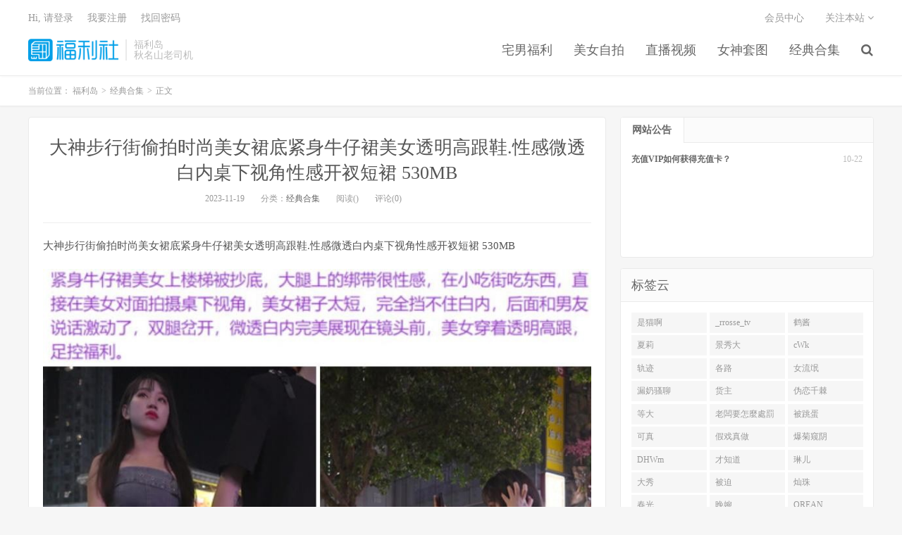

--- FILE ---
content_type: text/html
request_url: https://www.fld777.com/archives/70880
body_size: 5599
content:
<!DOCTYPE HTML>
<html>

<head>
	<meta charset="UTF-8">
	<meta name="viewport" content="width=device-width, initial-scale=1.0, user-scalable=0, minimum-scale=1.0, maximum-scale=1.0">
    <meta name="description" content="大神步行街偷拍时尚美女裙底紧身牛仔裙美女透明高跟鞋.性感微透白内桌下视角性感开衩短裙 530MB——演技炸裂，剧情撩人，影迷热议不断。" />
    <meta name="keywords" content="530MB" />
	<meta name="robots" content="index,follow" />
	<meta name="apple-mobile-web-app-title" content="福利岛">
	<meta http-equiv="Cache-Control" content="no-siteapp">
	<meta http-equiv="Content-Security-Policy" content="upgrade-insecure-requests">
	<meta name="shenma-site-verification" content="6ed7ea8ba7f64afcf256cc9b67b98032_1559650008">
    <link rel="canonical" href="https://www.fld777.com/archives/70880.html" />
	<title>大神步行街偷拍时尚美女裙底紧身牛仔裙美女透明高跟鞋.性感微透白内桌下视角性感开衩短裙 530MB - 福利岛</title>
	<link rel='stylesheet' href='/public/assets/css/style.min.css' />
	<link rel='stylesheet' href='/public/assets/css/wordpress-svg-icon-plugin-style.min.css' />
	<link rel='stylesheet' href='/public/assets/css/bootstrap.min.css' />
	<link rel='stylesheet' href='/public/assets/css/font-awesome.min.css' />
	<link rel='stylesheet' id='_main-css' href='/public/assets/css/main.css' />
	<link rel="shortcut icon" href="/favicon.ico">
	<meta property="og:type" content="website" />
	<meta property="og:site_name" content="福利岛" />
	<meta property="og:title" content="大神步行街偷拍时尚美女裙底紧身牛仔裙美女透明高跟鞋.性感微透白内桌下视角性感开衩短裙 530MB - 福利岛" />
	<meta property="og:description" content="大神步行街偷拍时尚美女裙底紧身牛仔裙美女透明高跟鞋.性感微透白内桌下视角性感开衩短裙 530MB——演技炸裂，剧情撩人，影迷热议不断。" />
	<meta property="og:url" content="https://www.fld777.com/archives/70880.html" />
    <meta property="og:image" content="https://img.hdhup.com/pic/fbzip/195024hosmz7svsb11mo9b.jpg" />
    <meta property="article:published_time" content="2023-11-19T12:20:05.000Z">
    <meta property="article:modified_time" content="2023-11-19T12:20:05.000Z">
    <meta property="article:section" content="经典合集">

	<meta name="twitter:card" content="summary_large_image" />
	<meta name="twitter:title" content="福利岛" />
	<meta name="twitter:description" content="大神步行街偷拍时尚美女裙底紧身牛仔裙美女透明高跟鞋.性感微透白内桌下视角性感开衩短裙 530MB——演技炸裂，剧情撩人，影迷热议不断。" />
    <meta name="twitter:image" content="https://img.hdhup.com/pic/fbzip/195024hosmz7svsb11mo9b.jpg" />
<script type="application/ld+json">
    {
    "@context": "https://schema.org",
    "@type": "Article",
    "headline": "",
    "datePublished": "2023-11-19T12:20:05.000Z",
    "dateModified": "2023-11-19T12:20:05.000Z",
    "image": "https://img.hdhup.com/pic/fbzip/195024hosmz7svsb11mo9b.jpg",
    "author": {
        "@type": "Organization",
        "name": "福利岛"
    },
    "publisher": {
        "@type": "Organization",
        "name": "福利岛",
        "logo": {
        "@type": "ImageObject",
        "url": "https://www.fld777.com/favicon-32.png"
        }
    },
    "mainEntityOfPage": {
        "@type": "WebPage",
        "@id": "https://www.fld777.com/archives/70880.html"
    }
    }
</script>
</head>


<body class="post-template-default single single-post postid-41206 single-format-standard m-excerpt-cat site-layout-2">
	<header class="header">
		<div class="container">
			<h1 class="logo"><a href="/" title="福利岛"><img
						src="/public/assets/logo.png" loading="lazy"
						alt="福利岛">福利岛</a></h1>
			<div class="brand">福利岛
				<br>秋名山老司机
			</div>
            <ul class="site-nav site-navbar">
                            <li class="menu-item menu-item-type-custom menu-item-object-custom">
                            <a href="/category/fuli">
                                宅男福利
                            </a>
                        </li>
                            <li class="menu-item menu-item-type-custom menu-item-object-custom">
                            <a href="/category/zp">
                                美女自拍
                            </a>
                        </li>
                            <li class="menu-item menu-item-type-custom menu-item-object-custom">
                            <a href="/category/zb">
                                直播视频
                            </a>
                        </li>
                            <li class="menu-item menu-item-type-custom menu-item-object-custom">
                            <a href="/category/tt">
                                女神套图
                            </a>
                        </li>
                            <li class="menu-item menu-item-type-custom menu-item-object-custom">
                            <a href="/category/hj">
                                经典合集
                            </a>
                        </li>
                                    <li class="navto-search"><a href="javascript:;" class="search-show active"><i
                                                class="fa fa-search"></i></a></li>
            </ul>
			<div class="topbar">
				<ul class="site-nav topmenu">
					<li class="page_item page-item-7"><a href="/vip">会员中心</a></li>
					<li class="menusns">
						<a href="javascript:;">关注本站 <i class="fa fa-angle-down"></i></a>
						<ul class="sub-menu">
							<li><a class="sns-wechat" href="javascript:;" title="关注“阿里百秀”"
									data-src="http://www.daqianduan.com/wp-content/uploads/2015/01/weixin-qrcode.jpg"><i
										class="fa fa-wechat"></i> 微信</a></li>
							<li><a target="_blank" rel="external nofollow" href="https://themebetter.com"><i
										class="fa fa-weibo"></i> 微博</a></li>
							<li><a target="_blank" rel="external nofollow" href="https://themebetter.com"><i
										class="fa fa-tencent-weibo"></i> 腾讯微博</a></li>
							<li><a target="_blank" href="javascript:;"><i class="fa fa-rss"></i>
									RSS订阅</a></li>
						</ul>
					</li>
				</ul>
				<span id="login_f">
					<a href="javascript:;" class="/user">Hi, 请登录</a>
					&nbsp; &nbsp; <a href="/user">我要注册</a>
					&nbsp; &nbsp; <a href="#">找回密码</a>
				</span>
			</div>
			<i class="fa fa-bars m-icon-nav"></i>
		</div>
	</header>
	<div class="site-search">
		<div class="container">
			<form method="get" class="site-search-form" action="/search/all"><input class="search-input" name="keyWord" type="text" placeholder="输入关键字" value=""><button class="search-btn" type="submit"><i class="fa fa-search"></i></button></form>
		</div>
	</div>
    <div class="breadcrumbs" itemscope itemtype="https://schema.org/BreadcrumbList">
        <div class="container">
            当前位置：
            <span itemprop="itemListElement" itemscope itemtype="https://schema.org/ListItem">
                <a itemprop="item" href="/">
                    <span itemprop="name">福利岛</span>
                </a>
                <meta itemprop="position" content="1" />
            </span>
            <small>></small>
            <span itemprop="itemListElement" itemscope itemtype="https://schema.org/ListItem">
                <a itemprop="item" href="/category/hj">
                    <span itemprop="name">经典合集</span>
                </a>
                <meta itemprop="position" content="2" />
            </span>
            <small>></small>
            <span itemprop="itemListElement" itemscope itemtype="https://schema.org/ListItem">
                <span itemprop="name">正文</span>
                <meta itemprop="item" content="https://www.fld777.com/archives/70880.html">
                <meta itemprop="position" content="3" />
            </span>
        </div>
    </div>

    <section class="container">
        <div class="content-wrap">
            <div class="content">
                <header class="article-header">
                    <h1 class="article-title"><a href="/archives/70880.html">大神步行街偷拍时尚美女裙底紧身牛仔裙美女透明高跟鞋.性感微透白内桌下视角性感开衩短裙 530MB</a></h1>
                    <div class="article-meta">
                        <span class="item">2023-11-19</span>
                        <span class="item">分类：<a href="/category/hj"
                                rel="category tag">经典合集</a></span>
                        <span class="item post-views">阅读()</span> <span class="item">评论(0)</span>
                        <span class="item"></span>
                    </div>
                </header>
                <article class="article-content" itemprop="articleBody">
                    <p>大神步行街偷拍时尚美女裙底紧身牛仔裙美女透明高跟鞋.性感微透白内桌下视角性感开衩短裙 530MB</p><p><img src="https://img.hdhup.com/pic/fbzip/195024hosmz7svsb11mo9b.jpg"></p>
                </article>
                
                <div class="post-actions">
                    <a href="javascript:;" class="post-like action action-like"><i
                            class="fa fa-thumbs-o-up"></i>赞(<span>93</span>)</a>
                </div>
                <div class="post-copyright">未经允许不得转载：<a href="/">福利岛</a> &raquo; <a
                        href="/archives/70880.html">大神步行街偷拍时尚美女裙底紧身牛仔裙美女透明高跟鞋.性感微透白内桌下视角性感开衩短裙 530MB</a></div>
                <div class="action-share"></div>

                <div class="article-tags"></div>


                <nav class="article-nav">
                        <span class="article-nav-prev">上一篇<br>
                            <a href="/archives/70879.html"rel="prev">明星气质三线女演员,高颜值大长腿,为了名利酒店被四眼肥猪佬潜规则 3.92GB</a>
                        </span>
                    <span class="article-nav-next">下一篇<br>
                        <a href="/archives/70881.html" rel="prev">校园新瓜❤️西北农林科技大学附中康佳栋女友手机内啪啪视频竟被闺蜜曝光售卖 322MB</a>
                    </span>
                </nav>
                <!-- RELATES_START -->
                <div class="relates">
                    <div class="title">
                        <h2 class="relates-title">相关推荐</h2>
                    </div>
                    <ul>
                            <li itemprop="itemListElement" itemscope itemtype="https://schema.org/ListItem">
                                <a href="/archives/91555.html" itemprop="item"><div itemprop="name">7月最新流出酒店钟点房偷拍❤️甜美白嫩美女和姐夫偷情休息途中阴户大开任我赏 856.5MB</div></a>
                                <meta itemprop="position" content="1" />
                            </li>
                            <li itemprop="itemListElement" itemscope itemtype="https://schema.org/ListItem">
                                <a href="/archives/91547.html" itemprop="item"><div itemprop="name">(BC-AA-479)极品骚货情趣蕾丝内..正面透明露13缝背面开裆 603.1MB</div></a>
                                <meta itemprop="position" content="2" />
                            </li>
                            <li itemprop="itemListElement" itemscope itemtype="https://schema.org/ListItem">
                                <a href="/archives/91543.html" itemprop="item"><div itemprop="name">【KFC】长裙少妇和男友逛街买奶茶。白色骚窄内前后CD 529.8MB</div></a>
                                <meta itemprop="position" content="3" />
                            </li>
                            <li itemprop="itemListElement" itemscope itemtype="https://schema.org/ListItem">
                                <a href="/archives/91520.html" itemprop="item"><div itemprop="name">温泉酒店女宾换衣室真实偷拍，白花花的肉体一丝不挂，大奶大屁股美少妇脱光后还是无毛逼，瞬间上头 1.74GB</div></a>
                                <meta itemprop="position" content="4" />
                            </li>
                            <li itemprop="itemListElement" itemscope itemtype="https://schema.org/ListItem">
                                <a href="/archives/91506.html" itemprop="item"><div itemprop="name">(BC-AA-477)蓬蓬裙学妹穿透明肉丝..窄内夹成丁屁股弯成90度 653.1MB</div></a>
                                <meta itemprop="position" content="5" />
                            </li>
                            <li itemprop="itemListElement" itemscope itemtype="https://schema.org/ListItem">
                                <a href="/archives/91491.html" itemprop="item"><div itemprop="name">家庭摄像头破解偷拍，恩爱夫妻日常真实性生活，骚妻主动掏老公肉棒，如愿以偿脱光开肏，无套内射，事后很开心 641.7MB</div></a>
                                <meta itemprop="position" content="6" />
                            </li>
                            <li itemprop="itemListElement" itemscope itemtype="https://schema.org/ListItem">
                                <a href="/archives/91484.html" itemprop="item"><div itemprop="name">第28届全球国际小姐不慎走光 1.05GB</div></a>
                                <meta itemprop="position" content="7" />
                            </li>
                            <li itemprop="itemListElement" itemscope itemtype="https://schema.org/ListItem">
                                <a href="/archives/91477.html" itemprop="item"><div itemprop="name">【KFC】制服JK学生妹和男友深夜逛街。短裙骚窄内满脸幸福 1.6GB</div></a>
                                <meta itemprop="position" content="8" />
                            </li>
                            <li itemprop="itemListElement" itemscope itemtype="https://schema.org/ListItem">
                                <a href="/archives/91474.html" itemprop="item"><div itemprop="name">(BC-AA-476)制服jk美女黑丝过膝袜配白内..逛街被透心凉CD 512.5MB</div></a>
                                <meta itemprop="position" content="9" />
                            </li>
                            <li itemprop="itemListElement" itemscope itemtype="https://schema.org/ListItem">
                                <a href="/archives/91454.html" itemprop="item"><div itemprop="name">【KFC】短裙少妇逛街·内裤内衬被夹成线·发现被拍赶紧跑了 403.7MB</div></a>
                                <meta itemprop="position" content="10" />
                            </li>
                            <li itemprop="itemListElement" itemscope itemtype="https://schema.org/ListItem">
                                <a href="/archives/91440.html" itemprop="item"><div itemprop="name">【KFC】制服JK学生妹和同学逛展。裙下白色内内前后CD 247.1MB</div></a>
                                <meta itemprop="position" content="11" />
                            </li>
                            <li itemprop="itemListElement" itemscope itemtype="https://schema.org/ListItem">
                                <a href="/archives/91431.html" itemprop="item"><div itemprop="name">家庭摄像头被黑真实偷拍中年夫妻日常性生活，大叔性欲强，做爱很频繁，大嫂非常配合 1.5GB</div></a>
                                <meta itemprop="position" content="12" />
                            </li>
                    </ul>
                </div>
                <!-- RELATES_END -->
            </div>
        </div>
       <div class="sidebar">
			<div class="widget widget-tops">
				<ul class="widget-nav">
					<li class="active">网站公告</li>
				</ul>
				<ul class="widget-navcontent">
					<li class="item item-01 active">
						<ul>
							<li><time>10-22</time><a target="_blank" rel="nofollow noreferrer noopener"
									href="/go/vip">充值VIP如何获得充值卡？</a></li>
						</ul>
					</li>
				</ul>
			</div>
			<div class="widget widget_ui_tags">
				<div class="h-title">标签云</div>
				<div class="items">
                    
                        <a href="/search/all?keyWord=%E6%98%AF%E7%8C%AB%E5%95%8A" target="_blank" rel="nofollow noreferrer noopener">是猫啊</a>
                    
                        <a href="/search/all?keyWord=_rrosse_tv" target="_blank" rel="nofollow noreferrer noopener">_rrosse_tv</a>
                    
                        <a href="/search/all?keyWord=鹤酱" target="_blank" rel="nofollow noreferrer noopener">鹤酱</a>
                    
                        <a href="/search/all?keyWord=%E5%A4%8F%E8%8E%89" target="_blank" rel="nofollow noreferrer noopener">夏莉</a>
                    
                        <a href="/search/all?keyWord=%E6%99%AF%E7%A7%80%E5%A4%A7" target="_blank" rel="nofollow noreferrer noopener">景秀大</a>
                    
                        <a href="/search/all?keyWord=cWk" target="_blank" rel="nofollow noreferrer noopener">cWk</a>
                    
                        <a href="/search/all?keyWord=%E8%BD%A8%E8%BF%B9" target="_blank" rel="nofollow noreferrer noopener">轨迹</a>
                    
                        <a href="/search/all?keyWord=%E5%90%84%E8%B7%AF" target="_blank" rel="nofollow noreferrer noopener">各路</a>
                    
                        <a href="/search/all?keyWord=%E5%A5%B3%E6%B5%81%E6%B0%93" target="_blank" rel="nofollow noreferrer noopener">女流氓</a>
                    
                        <a href="/search/all?keyWord=%E6%BC%8F%E5%A5%B6%E9%AA%9A%E8%81%8A" target="_blank" rel="nofollow noreferrer noopener">漏奶骚聊</a>
                    
                        <a href="/search/all?keyWord=%E8%B4%A7%E4%B8%BB" target="_blank" rel="nofollow noreferrer noopener">货主</a>
                    
                        <a href="/search/all?keyWord=%E4%BC%AA%E6%81%8B%E5%8D%83%E6%A3%98" target="_blank" rel="nofollow noreferrer noopener">伪恋千棘</a>
                    
                        <a href="/search/all?keyWord=%E7%AD%89%E5%A4%A7" target="_blank" rel="nofollow noreferrer noopener">等大</a>
                    
                        <a href="/search/all?keyWord=%E8%80%81%E9%97%86%E8%A6%81%E6%80%8E%E9%BA%BC%E8%99%95%E7%BD%B0%E5%91%A2%E5%85%A8%E6%9E%9C%E7%B2%89%E4%B9%B3" target="_blank" rel="nofollow noreferrer noopener">老闆要怎麼處罰呢全果粉乳</a>
                    
                        <a href="/search/all?keyWord=%E8%A2%AB%E8%B7%B3%E8%9B%8B" target="_blank" rel="nofollow noreferrer noopener">被跳蛋</a>
                    
                        <a href="/search/all?keyWord=%E5%8F%AF%E7%9C%9F" target="_blank" rel="nofollow noreferrer noopener">可真</a>
                    
                        <a href="/search/all?keyWord=%E5%81%87%E6%88%8F%E7%9C%9F%E5%81%9A" target="_blank" rel="nofollow noreferrer noopener">假戏真做</a>
                    
                        <a href="/search/all?keyWord=%E7%88%86%E8%8F%8A%E7%AA%A5%E9%98%B4" target="_blank" rel="nofollow noreferrer noopener">爆菊窥阴</a>
                    
                        <a href="/search/all?keyWord=DHWm" target="_blank" rel="nofollow noreferrer noopener">DHWm</a>
                    
                        <a href="/search/all?keyWord=%E6%89%8D%E7%9F%A5%E9%81%93" target="_blank" rel="nofollow noreferrer noopener">才知道</a>
                    
                        <a href="/search/all?keyWord=%E7%90%B3%E5%84%BF" target="_blank" rel="nofollow noreferrer noopener">琳儿</a>
                    
                        <a href="/search/all?keyWord=%E5%A4%A7%E7%A7%80" target="_blank" rel="nofollow noreferrer noopener">大秀</a>
                    
                        <a href="/search/all?keyWord=%E8%A2%AB%E8%BF%AB" target="_blank" rel="nofollow noreferrer noopener">被迫</a>
                    
                        <a href="/search/all?keyWord=%E7%81%BF%E7%8F%A0" target="_blank" rel="nofollow noreferrer noopener">灿珠</a>
                    
                        <a href="/search/all?keyWord=%E6%98%A5%E5%85%89" target="_blank" rel="nofollow noreferrer noopener">春光</a>
                    
                        <a href="/search/all?keyWord=%E6%99%9A%E5%A9%89" target="_blank" rel="nofollow noreferrer noopener">晚婉</a>
                    
                        <a href="/search/all?keyWord=OREAN" target="_blank" rel="nofollow noreferrer noopener">OREAN</a>
                    
                        <a href="/search/all?keyWord=%E6%9C%80%E5%BC%B7%E4%BC%81%E5%8A%83" target="_blank" rel="nofollow noreferrer noopener">最強企劃</a>
                    
                        <a href="/search/all?keyWord=%E5%AF%BC%E5%B8%88" target="_blank" rel="nofollow noreferrer noopener">导师</a>
                    
                        <a href="/search/all?keyWord=%E7%A1%95%E5%A4%A7" target="_blank" rel="nofollow noreferrer noopener">硕大</a>
                    
                  </div>
			</div>
		</div>
    </section>


    <footer class="footer">
        <div class="container">
            <p>&copy; 2025 <a href="https://www.fld777.com">福利岛</a> &nbsp; <a href="/sitemap.xml">网站地图</a>
            </p>
        </div>
    </footer>
    <script>
        window.jsui = {
            uri: '/public/assets',
            ver: '5.0',
            roll: ["1", "2"],
            ajaxpager: '0',
        };
    </script>
    <script src="https://cdn.staticfile.org/jquery/2.0.0/jquery.min.js"></script>
    <script src="//maxcdn.bootstrapcdn.com/bootstrap/3.2.0/js/bootstrap.min.js"></script>
    <script src="/public/assets/js/loader.js"></script>
    <script>
        document.addEventListener("DOMContentLoaded", function () {
            const link = document.createElement("a");
            link.href = "/search/all?keyWord=" + "大神步行街偷拍时尚美女裙底紧身牛仔裙美女透明高跟鞋.性感微透白内桌下视角性感开衩短裙 530MB";
            link.className = "btn-play-link";
            link.textContent = "🚀 该内容已经搬运至总站 - 总站下载链接...";
            document.querySelector(".article-content").appendChild(link);
        });
    </script>
<script defer src="https://static.cloudflareinsights.com/beacon.min.js/vcd15cbe7772f49c399c6a5babf22c1241717689176015" integrity="sha512-ZpsOmlRQV6y907TI0dKBHq9Md29nnaEIPlkf84rnaERnq6zvWvPUqr2ft8M1aS28oN72PdrCzSjY4U6VaAw1EQ==" data-cf-beacon='{"version":"2024.11.0","token":"669777a573d047eeab2bc8ab6c8dd64f","r":1,"server_timing":{"name":{"cfCacheStatus":true,"cfEdge":true,"cfExtPri":true,"cfL4":true,"cfOrigin":true,"cfSpeedBrain":true},"location_startswith":null}}' crossorigin="anonymous"></script>
</body>

</html>